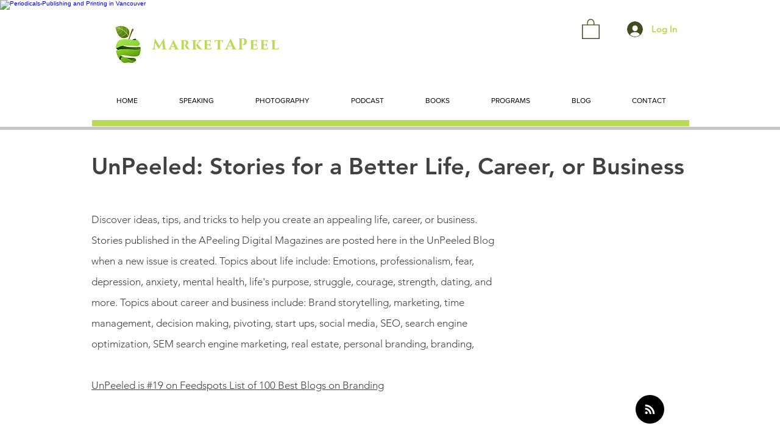

--- FILE ---
content_type: text/html; charset=utf-8
request_url: https://www.google.com/recaptcha/api2/aframe
body_size: 267
content:
<!DOCTYPE HTML><html><head><meta http-equiv="content-type" content="text/html; charset=UTF-8"></head><body><script nonce="TDMVeNgEHQMDzfAV2ohkdg">/** Anti-fraud and anti-abuse applications only. See google.com/recaptcha */ try{var clients={'sodar':'https://pagead2.googlesyndication.com/pagead/sodar?'};window.addEventListener("message",function(a){try{if(a.source===window.parent){var b=JSON.parse(a.data);var c=clients[b['id']];if(c){var d=document.createElement('img');d.src=c+b['params']+'&rc='+(localStorage.getItem("rc::a")?sessionStorage.getItem("rc::b"):"");window.document.body.appendChild(d);sessionStorage.setItem("rc::e",parseInt(sessionStorage.getItem("rc::e")||0)+1);localStorage.setItem("rc::h",'1769112487452');}}}catch(b){}});window.parent.postMessage("_grecaptcha_ready", "*");}catch(b){}</script></body></html>